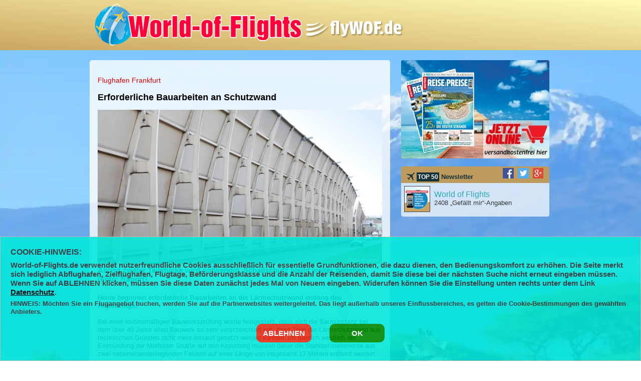

--- FILE ---
content_type: text/html; charset=UTF-8
request_url: https://www.world-of-flights.de/meldungen/flughafen-frankfurt-erforderliche-bauarbeiten-an-schutzwand.html
body_size: 4931
content:
<!DOCTYPE html>
<html lang="de">
<head>

    <meta charset="utf-8">
    <meta content=
    "width=device-width, initial-scale = 1.0, maximum-scale=1.0, user-scalable=no"
    name="viewport">
    <meta content="IE=10" http-equiv="X-UA-Compatible">
    <title>Flughafen Frankfurt: Erforderliche Bauarbeiten an Schutzwand</title>
    <link href="/" rel="canonical">
    <link href="/css/new.css" rel="stylesheet" type="text/css">
    <meta content=
    "Heute beginnen erforderliche Bauarbeiten an der Lärmschutzwand entlang des Airportrings."
    name="description">
    <meta content=
    "Flughafen Frankfurt, fraport"
    name="keywords">
    <meta content="World of Flights" name="og:title">
    <meta content=
    "Vergleichen Sie unz�hlige Fl�ge, sowie Mietwagen und Hotels auf der ganzen Welt - kostenlos!"
    name="og:description">



<script language="JavaScript" type="text/javascript">
    function isDvBG(){

      
      var bodyObj = document.getElementsByTagName("body")[0];

      var bodBI = bodyObj.style.backgroundImage.replace(/url\((['"])?(.*?)\1\)/gi, '$2').split(',')[0];

          var image = new Image();
          image.src = bodBI;

          var width = image.width,
              height = image.height;

      if (width == 0)
         {
         bodyObj.style.backgroundImage = 'url(\'/images/hi/hi4.jpg\')';
         }
    }
</script>




</head>

<body class="lang-de page-home action-index" id="category-flights" onload="isDvBG();" style="min-height:1000px;background:url('/images/hi/hi4.webp') no-repeat; background-size:1920px;background-position: 0 -43px;background-attachment:fixed;padding-bottom:100px;">


<!--  Phone_check:   //-->


    <noscript>&lt;div class="no-js-msg"&gt; &lt;p&gt;World-of-Flights
    ben&amp;#246;tigt JavaScript. Es sieht so aus, als ob Ihr Browser
    JavaScript nicht unterst&amp;#252;tzt oder JavaScript ausgeschaltet ist.
    Bitte schalten Sie es ein und versuchen Sie es erneut.&lt;/p&gt;
    &lt;/div&gt;</noscript>

    <div class="clearfix" id="pagewrap">
        
          <header id="header" style="background-image: linear-gradient(to bottom left, #fffbb5, #cba660); height:100px;position:relative;">
	<div style="width:100%;max-width:922px; margin:0 auto; display:table;">
		<a href="/" class="hpca"><img style="margin-top:5px;" class="wk" src="/images/wk.png"></a>
	</div>
</header>
        <div class="trip-planning hidden" id=
        "container-trip-planning-refactor"></div>

        <div class="wrap clearfix" id="content-wrap">
            <div class="wrap clearfix" id="home-content-container">
                <div id="home-content">
                    <section style="padding:16px;border-radius: 5px;background:rgba(255,255,255,.8);min-width:304px;color:black;box-sizing:border-box;">
                        <!-- START HAUPTINHALT //-->
                          
                          <div class="redaktionsmeldungen"><br><h2>Flughafen Frankfurt</h2></div><div class="redaktionsmeldungen"><h1>Erforderliche Bauarbeiten an Schutzwand</h1>
<img src="/meldungen/fotos/flughafen-frankfurt-schutzwand.jpg" width="600" height="324" border=0 alt=""><h3>
Abriss zweier Teilstücke wird notwendig, Schallschutz bleibt weiter gegeben (Foto: fraport)</h3></br>
<strong>Heute beginnen erforderliche Bauarbeiten an der Lärmschutzwand entlang des Airportrings.</strong></div><br>Bei einer routinemäßigen Bauwerksprüfung wurde festgestellt, dass sich die Bausubstanz bei dem über 40 Jahre alten Bauwerk so sehr verschlechtert hat, dass Teile der Lärmschutzwand aus technischen Gründen nicht mehr instand gesetzt werden können. Im Bereich westlich der Einmündung der Mörfelder Straße auf den Airportring müssen daher die Stahlbetonelemente aus zwei nebeneinanderliegenden Feldern auf einer Länge von insgesamt 17 Metern entfernt werden.</br></br>

Der Verkehr auf dem Airportring wird während der Bauzeit in östlicher Fahrtrichtung zu den Terminals einspurig um die Baustelle herum geführt. Aus Sicherheitsgründen kann es phasenweise zu kompletten Sperrungen dieser Fahrtrichtung kommen. Verkehrsteilnehmer werden rechtzeitig über die Sperrungen informiert.</br></br>

Zusätzlich ist in den nächsten Jahren der Abriss des gesamten Bauwerks mit anschließendem Bau einer neuen Lärmschutzwand an gleicher Stellegeplant. Zum Konzept für den Neubau der Lärmschutzwand findet eine enge Abstimmung mit der Stadt Kelsterbach statt. Abriss und Neubau sollen nachderzeitigem Planungsstand abschnittsweise ab Anfang 2019 durchgeführt werden.</br></br>

Aufgrund des abzusehenden Neubaus werden die beiden derzeit entnommenen Plattenfelder bis zum Neubau nicht ersetzt. An der Abschirmwirkung wird sich nach vorliegenden Berechnungen nichts ändern, da die heute bestehende Bebauung auf dem Flughafengelände diese Funktion übernommen hat.</br></br>

Die 15 Meter hohe Wand im Nordwesten des Frankfurter Flughafens hat eine Länge von rund 2.650 Metern. Sie war Anfang der 1970er-Jahre aufgrund des mit der Stadt Kelsterbach geschlossenen Nachbarschaftsvertrags errichtet worden.

 </br></br>
(14.08.2017)
</br></br>
<script type="text/javascript"> function fbshare(){ var sharer = "https://www.facebook.com/sharer/sharer.php?u="; window.open(sharer + location.href,'sharer', 'width=626,height=436'); } </script>
<a href="" onclick="fbshare();"><img src="diesen-beitrag-teilen.png" width="130" height="20" border=0 alt="Diesen Beitrag teilen"></a>                          
                        <!-- ENDE HAUPTINHALT //-->
                    </section>
                </div>

                <aside id="sidebar">
                    <div class="mpu-ren ren-hide gnub">	
                      <!-- START SIDEBAR-INHALTE //-->
                      
                                                  
                                                  
                         <div style="cursor:pointer;">
                         
<style>
.gnub > div {
  border:none !important;
  width:auto;
}

.fb_reset {display:none;}

</style>




<style>

#grrt {
    background: white none repeat scroll 0 0;
    border: 1px solid rgb(10, 40, 48);
    box-sizing: border-box;
    color: white;
    margin-bottom: 11px !important;
    padding: 13px 13px 10px;
    width: 297px;
}

.grrt1 span {
    display: inline-block;
}

.grrt1 {
    color: black;
    font-size: 24px;
    font-weight: bold;
    padding-top: 4px;
}

.grrt2 {
    background: #e73c42 none repeat scroll 0 0;
    font-size: 14px;
    font-weight: bold;
    letter-spacing: 0.3px;
    line-height: 23px;
    margin-bottom: 12px;
    padding-left: 5px;
}

.grrt3 {
    color: black;
    font-size: 13px;
    margin-bottom: 2px;
    margin-left: 15px;
    position: relative;
    width: 236px;
}

#grrarr {
	display: none;
}

.grouts {
    left: -17px;
    position: absolute;
}

</style>


<!-- <svg id="grrarr" height="146" width="500" style="left: -328px; position: absolute; z-index: 0; top: 147px;">
  <polygon points="0,140 450,0 404,61" style="fill: rgb(231, 60, 66); stroke-width: 1px; stroke: rgb(10, 40, 48);"/>
</svg>  //-->



<div style="display:inline-block;float:left;margin-bottom:16px;border-radius:4px;overflow:hidden;"><a href="https://service.reise-preise.de/flexabo?utm_source=wof" target="_blank" style="display:inline-block;float:left;"><img src="/rp.jpg" style="float:left;" border=0 alt="REISE&PREISE abbonieren" title="REISE&PREISE abbonieren"></a></div>

<!--  //-->


<style>
/*
.hideTop option:first-child{
display:none;}
*/

.hideTop {
border: none !important;
position:relative;
}

.hideTop option {
    border: medium none;
    margin-left: 5px;
}

.sm {
    bottom: 0;
    display: inline-block;
    height: 23px;
    position: absolute;
    right: 0;
}

.sm a, .sm img {
    display: inline;
    float: left;
    margin-right: 4px;
}

.t50n {
    display: inline-block;
    left: 0;
    position: absolute;
    top: 55px;
    width: 260px;
}

.nl {
    font-weight: bold;
}

.t50n a {
    text-decoration: none;
    color:black;
}

.bw {
    background: none repeat scroll 0 0 #16333b;
    color: white;
    font-size: 12px;
    margin-left: 3px;
    padding: 2px;
}

.nor {
    color: #16333b;
    font-size: 13px;
}

#newSletter {
    background: rgba(0, 0, 0, 0) url("/images/nlnl.png") no-repeat scroll 0 -10px;
    border: medium none;
    display: none;
    height: 211px;
    left: -148px;
    position: absolute;
    top: 185px;
    width: 453px;
	z-index: 101;
}

.nLsct {
    height: 24px;
    left: 244px;
    top: 105px;
    width: 45px;
    padding-left:0;
}

</style>



<script>

function Data(Name,Uri){

var D = document.createElement('script');

D.id = Name; 
D.src = Uri; 

document.body.appendChild(D);

if (document.getElementById(Name))
   {return true}
    else
   {return false}
}



function newsletter() {

    var Name = "newL";
    var memail = document.getElementById('pinputNl').value;
    var plz = document.getElementById('pinputNlp').value;
    var atsearch = memail.lastIndexOf("@");
    var dotsearch = memail.lastIndexOf(".");

    if (memail.length > 5 && atsearch != -1 && dotsearch != -1 && dotsearch < memail.length - 2) {
        if (plz == "") {
            alert('Bitte geben Sie die Postleitzahl an, um die Abflughäfen optimieren zu können ');
            return;
        }
        if (plz.length != 5 && document.getElementById("nLand").value == "D") {
            alert('Bitte geben Sie eine gültige Postleitzahl an');
            return;
        }
        if (plz.length != 4 && document.getElementById("nLand").value != "D") {
            alert('Bitte geben Sie eine gültige Postleitzahl an');
            return;
        }

        var testNum = document.getElementById("pinputNlp").value.split("");

        for (itN = 0; itN < testNum.length; itN++) {

            if (isNaN(parseInt(testNum[itN]))) {
                alert('Dies ist keine gültige Postleitzahl');
                return;
            }
        }

        Data(Name, "newsletter/newsletter.php?q=&mail=" + document.getElementById("pinputNl").value + "&land=" + document.getElementById("nLand").value + "&plz=" + document.getElementById("pinputNlp").value);
        document.getElementById('newSletter').style.display = 'none';
    } else {
        alert('Bitte geben Sie eine gültige Email-Adresse an.');
    }
    }
</script>



<div id="nlw" style="width:297px;height:39px;background:#bd9b5e;position:relative;border:none;">
	<div class="t50n" style="left:10px;top:12px;width:148px;">
    	<span onclick="document.getElementById('newSletter').style.display='block';" style="cursor:pointer;" title="Per Mail einmal wöchentlich die aktuellen Sonderangebote"><img border="0" style="vertical-align:bottom;" src="/images/flieger45.jpg"><span class="nl bw">TOP 50</span> <span class="nl nor">Newsletter</span></span>
  	</div>

	<div class="sm" style="bottom:7px;right:4px;">
     	<a target="_blank" href="https://www.facebook.com/worldofflights"><img border="0" alt="facebook" title="facebook" src="/images/hp/fb.gif"></a>
     	<a target="_blank" href="https://twitter.com/WorldOfFlights"><img border="0" alt="Twitter" title="Twitter" src="/images/hp/tw.gif"></a>
     	<a target="_blank" href="https://plus.google.com/112334760077163050023"><img border="0" alt="Google Plus" title="Google Plus" src="/images/hp/gp.gif"></a>
	</div>

</div>

  <div id="newSletter">
    <div onclick="document.getElementById('newSletter').style.display = 'none';" style="position:absolute;top:0;right:0;height:30px;width:30px;cursor:pointer;" id="pcloseNl">&nbsp;</div>
    <input type="text" class="pinputNl" id="pinputNl" style="top:105px;width:186px;"> <select class="nLsct" name="nLand" id="nLand"><option>D</option><option>A</option><option>CH</option></select> <input type="text" class="pinputNl" id="pinputNlp" style="left: 297px; top: 105px; width: 109px;"> 

    <input type="button" value="ABSCHICKEN" onclick="newsletter();" style="top:148px;" id="pbuttonNl">

    <a href="https://www.world-of-flights.de/newsletter/vfyNewsletter.php?vfymail=on" style="color:#333;font-size: 13px; position: absolute; right: 38px; text-decoration: underline; top: 183px;">Newsleter abbestellen</a>
  
  </div>











<!-- Startseite //-->

<script>
function setif(){
        dgE("iff").innerHTML = '<iframe width="299px" height="230px" frameborder="0" name="iffr" scrolling="no" title="wof Facebook Social Plugin" style="width: 299px; height: 230px;" src="https://www.world-of-flights.de/fwin.html" class=""></iframe>';
}
</script>

<!-- <div>
<a href="http://www.reise-preise.de/newsletter-reisen/news/gewinnspiel-reise-nach-mauritius-gewinnen.html" target="_blank"><img src="http://www.reise-preise.de/banner/traumreise-nach-mauritius-gewinnen.jpg" width="296"  border=0 alt="zum Gewinnspiel"></a>
</div> -->


<div style="display: inline-block;width: 296px;min-height: 66px;position: relative;background:rgba(255,255,255, .7);" id="iff">
  <div style="position: absolute; width: 280px; height: 70px;cursor:pointer;background:url('/leer.gif');" onclick="setif();"></div>


  <div style="padding: 6px 6px 1px;display:inline-block;">


    <a style="float: left;" target="_blank" href="https://www.facebook.com/worldofflights" class=""><img width="50" height="50" style="border: 1px solid rgb(68, 68, 68);width:50px;height:50px;" alt="" src="/images/fbava.jpg" class="_1drn _-s img"></a><div style="float: left; font-size: 13px; margin-top: 7px; margin-left: 8px;" class="lfloat"><div><a target="_blank" href="https://www.facebook.com/worldofflights" title="World of Flights" style="max-width: 199px; font-size: 16px;" class="_1drp _5lv6">World of Flights</a></div><div style="max-width: 219px;" class="_1drq">2408 „Gefällt mir“-Angaben</div></div>
  </div>
</div>


















<!-- <a href="http://www.flysata.de" target="_blank" ><img border="0" src="/banner/sata_web.jpg" style="vertical-align:bottom;border:2px solid #e7e8e8;" /></a> -->
                         </div>
                                                  
                      <!-- ENDE SIDEBAR-INHALTE //-->
                    </div>
                </aside>
            </div>
        </div>
    </div>
    <!-- footerinhalte //-->
<script type="text/javascript" src="/js/wof_cook.js?v=1"></script>


<div class="dsi">
		<a href="/" class="hhide" style="float: left !important;font-weight: normal;text-decoration:none;cursor:default;display:none;">&copy; 2020 world-of-flghts.de</a>  <a href="/datenschutz.php" style="float:right;">Datenschutz</a> <span style="float:right;">&nbsp;|&nbsp;</span> <a href="/impressum.php" style="float:right;">Impressum</a> 
</div>


</body>
</html>



--- FILE ---
content_type: text/css
request_url: https://www.world-of-flights.de/css/new.css
body_size: 8490
content:
/*! CSS Used from: https://new.world-of-flights.de/css/core_56102.css */
div{margin:0;padding:0;}
a{text-decoration:none;}
a:hover{text-decoration:underline;}
a{color:#29A8BB;}
a:visited{color:#606;}
/*! CSS Used from: https://new.world-of-flights.de/css/home_56102.css */
.asc a{text-decoration:none;}
.asc{width:100%;}
#as1{z-index:101;}
.asc{left:-1px;top:50px;background:#FFF;border:1px solid #000;display:none;max-height:446px;overflow:hidden;position:absolute;}
.smaller{color:#505050;font-size:12px;}
.asc a{color:#000;font-size:14px;}
.asc div{padding-bottom:5px;padding-left:3%;padding-top:5px;}
.asc div:hover{background:#acf!important;}
/*! CSS Used from: https://new.world-of-flights.de/css/new.css */
.sfld *{position:relative;float:left;}
.sfmip span{position:absolute;display:inline;left:16px;top:3px;font-size:11px;font-family:arial, helvetica;color:#555;}
.asc{left:-1px;top:50px;background:#FFF;border:1px solid      #000;display:none;max-height:446px;overflow:hidden;position:absolute;}
.asc *{float:none;display:block;}
.asc > div{width:100%;}
.asc span{position:relative;left:auto;top:auto;}


/*! CSS Used from: https://new.world-of-flights.de/css/new.css */
.sfld *{position:relative;float:left;}
#sfreisende::before{content:" ";position:absolute;top:-8px;left:20px;width:1px;height:1px;border-right:17px solid transparent;border-left:13px solid transparent;border-bottom:14px solid white;display:block;}
#sfreisende{padding-top: 16px !important; position:absolute;width:166px;height:auto;background:white;right:0;top:51px;border-radius:4px;box-sizing:border-box;padding:4px;}
#sfreisende *{float:none;}
#sfreisende div{width:68%;padding:4px;padding-right:30%;font-size:12px;margin-bottom:5px;}
#sfreisende span{width:47px;position:absolute;box-sizing:border-box;text-align:center;right:0;bottom:18%;line-height:20px;height:20px;}
#sfreisende img{position:absolute;width:13px;cursor:pointer;padding:3px;}
#sfreisende span img:first-child{left:0;}
#sfreisende span img:last-child{right:0;}
.sfrcls{position:relative;right:-1px;float:left!important;font-size:15px!important;line-height:12px;bottom:-4px;font-weight:normal;color:blue;cursor:pointer;margin:5px 0px 6px -3px;}


/*! CSS Used from: https://new.world-of-flights.de/css/new.css */
.sfld *{position:relative;float:left;}
#sfaoz::before{content:" ";position:absolute;top:-8px;left:83px;width:1px;height:1px;border-right:17px solid transparent;border-left:13px solid transparent;border-bottom:14px solid white;display:block;}
#sfaoz{position:absolute;width:166px;height:auto;background:white;right:0;top:51px;border-radius:4px;box-sizing:border-box;padding:4px;}

#sfaoz {
    width: auto;
    right: auto;
    left: 2px;
    top: 21px;
    min-height: 53px;
    padding: 14px 15px 10px 14px;
    font-size: 13px;
    z-index: 1;
}

#sfaoz .aozcls, #sfreisende .aozcls {position:absolute;right:2px;top:0;border-radius:8px;padding:4px;margin:0;font-size:16px!important;line-height:15px;text-align:center;width:9px;font-weight:bold;color:black;font-family:arial;opacity:.4;transform:scale(1, .7);-webkit-transform:scale(1, .7);-moz-transform:scale(1, .7);-ms-transform:scale(1, .7);-o-transform:scale(1, .7);}
#sfaoz .aozcls:hover{opacity:1;}
.sfrcls,#sfaoz .sfrcls{position:relative;right:-1px;float:left!important;font-size:14px!important;line-height:12px;bottom:-4px;font-weight:normal;color:blue;cursor:pointer;margin:5px 0px 6px -3px;}
.aozMenu{color:#333;padding-left:22px;background-repeat:no-repeat;background-size:13px;background-position:0 1px;margin-top:3px;width:100%;}
#sfaoz b{font-weight:bold;color:black;margin-bottom:3px;}
/*! CSS Used from: Embedded */
#FE2{background-position:0px -25px;}

/*! CSS Used from: https://new.world-of-flights.de/css/core_56102.css */
li,p{padding:0;}
h1,table{width:100%;}
ul{list-style:none;}
table{border-collapse:collapse;border-spacing:0;}
html{background:#FFF;color:#373737;}
body{font:13px/1.231 arial,helvetica,clean,sans-serif;overflow-x:hidden;position: relative;}

section > div {border-radius: 4px;}

body,div,form,h1,h2,h3,input,li,p,td,ul{margin:0;padding:0;}
img{border:0;}
strong{font-style:normal;font-weight:400;}
h1{text-align:center;}
h1,h2,h3{font-size:100%;font-weight:400;}
input,select{font-family:inherit;font-size:inherit;font-weight:inherit;}
button,input{font:99% arial,helvetica,clean,sans-serif;}
h2,h3,label,strong{font-weight:700;}
table{font-size:inherit;margin:8px 0;}
aside,header,section{display:block;}
h2,h3{margin:0 0 .3em;}
h1{bottom:26px;display:block;position:absolute;}
h2{font-size:1.3em;}
h3{font-size:1.15em;}
ul{margin:0 0 22px 12px;}
li{line-height:1.4em;margin:0 0 .1em;}
ul li{list-style-type:disc;margin-left:24px;}
tr{background-color:#FFF;}
td{border:1px solid #4D5059;padding:4px;}
a{text-decoration:none;}
a:hover{text-decoration:underline;}
p{margin:0 0 .5em;}
label{display:block;margin-bottom:4px;}
input::-ms-clear{display:none;}
.large-button{display:block;height:42px;margin:0;}
input,select{border:1px solid silver;min-height:18px;padding:5px;}
button::-moz-focus-inner{border:0;padding:0;}
.button{font-weight:700;}
.large-button{background:url(https://www.world-of-flights.de/suche.jpg) 0 8px no-repeat rgba(0,0,0,0);border:0;color:#34363D;cursor:pointer;float:right;font-size:1.8em;min-width:150px;padding:0 20px 0 0;position:relative;}
.button{background:url(https://www.world-of-flights.de/suche.jpg) no-repeat;color:#34363D;height:30px;margin:0;display:block;}
.button{border:0;cursor:pointer;float:right;padding:0 13px 0 0;}
.button:hover{background-position:100% -840px;text-decoration:none;}
.lightbox{margin:0;padding:0;}
h1,h2,h3,p,ul{color:#000;}
a{color:#29A8BB;}
a:visited{color:#606;}
.darkbg{background-color:#34363D;}
.lightbox{height:100%;left:0;opacity:.8;position:fixed;top:0;width:100%;z-index:100;}
.hidden,.hide{overflow:hidden;position:absolute;}
.asian-lang-font-reset{font-family:Arial,Helvetica,sans-serif;}
.clearfix:after{clear:both;content:" ";display:block;font-size:0;height:0;visibility:hidden;}
.clearfix{display:block;}
img{height:auto;max-width:100%;}
.theme-dark,.theme-dark p{background-color:#4D5059;color:#FFF;}
.hidden,.hide{clip:rect(1px,1px,1px,1px);display:none!important;height:1px;visibility:hidden;width:1px;}
#culture-selector,#culture-selector-panel-popup,#pagewrap,.mpu-ren,.wrap{position:relative;}
.wrap{margin:0 auto;width:922px;}
.mpu-ren{z-index:100;}
#header{background:url([data-uri]) 0 100% repeat-x #34363D;}
#culture-selector{background-color:#DDD;border:4px solid #FFF;border-radius:5px;padding:12px;width:500px;z-index:120;}
#culture-selector #country-panel h3,#culture-selector #currency-panel h3,#culture-selector #language-panel h3{background:rgba(0,0,0,0);margin-bottom:8px;max-width:280px;padding:3px 0 3px 33px;}
#culture-selector #currency-panel h3{background-position:0 -27px;}
#culture-selector #country-panel h3{background-position:0 -54px;}
#culture-selector .language-currency-container{border-right:1px solid #A8A8A8;display:block;float:left;min-height:250px;padding-right:12px;width:46.7%;}
#culture-selector #country-panel{border-left:1px solid #FFF;display:block;float:right;min-height:285px;padding-left:12px;width:48.1%;}
#culture-selector #country-panel select,#culture-selector #currency-panel select,#culture-selector #language-panel select{width:100%;}
#culture-selector #language-panel,#culture-selector .culture-selector-panel{border-bottom:1px solid #A8A8A8;padding-bottom:12px;}
#culture-selector #currency-panel,#culture-selector .button-container{border-top:1px solid #FFF;padding-top:12px;}
#culture-selector #country-panel-links-list{margin:12px 0 0;}
#culture-selector #country-panel-links-list li{list-style-type:none;}
#culture-selector #country-panel-links-list input{border:0;display:block;float:left;margin-right:8px;padding:0;}
#culture-selector .button-container input{background-color:#A8A8A8;border:0;border-radius:3px;color:#34363E;cursor:pointer;display:block;float:right;font-weight:700;min-width:100px;padding:3px 0;text-align:center;}
#culture-selector .button-container #cs-button-apply{background-color:#34363E;color:#FFF;margin-left:8px;}
#culture-selector .button-container #cs-button-apply:hover,#culture-selector .button-container #cs-button-cancel:hover{background-color:#5BE2ED;color:#FFF;}
#culture-selector-panel-popup #cs-button-close{background:rgba(0,0,0,0);cursor:pointer;display:block;height:30px;position:absolute;right:-26px;top:-26px;width:30px;}
#culture-selector-panel-popup #cs-button-close:hover{background-position:-30px -80px;}
#culture-selector .current-user-info{font-size:1.4em;font-weight:700;margin:8px 0 14px;}
#culture-selector .current-user-info #user-language-code{font-size:1.9em;padding-right:12px;}
#culture-selector .current-user-info #user-currency-symbol{font-size:1.9em;padding-right:22px;}
#search-controls-form{position:relative;padding:1% 1.5%;}
#notifications{cursor:pointer;}
#notifications .cabin-class-tooltip,.prices-found-tooltip{background:#4D5059;border:2px solid #FFF;border-radius:5px;padding:5px;position:absolute;width:200px;z-index:9999;}
#notifications .cabin-class-tooltip p,.prices-found-tooltip{background:#4D5059;color:#FFF;}
.prices-found-tooltip{color:#FFF;width:310px;}
.prices-found-tooltip p{color:#FFF;}
#social-buttons{position:relative;right:0;top:-26px;z-index:50;}
#share-buttons{display:block;float:right;margin-right:0;}
#like-buttons{position:absolute;right:320px;}
#sidebar{float:right;margin:32px 0 0;width:300px;}
#container-trip-planning-refactor{background:#434345;border-top:2px solid #4E4D5B;color:#FFF;overflow:hidden;padding-bottom:12px;}
#confirmation-dialog{background-color:rgba(52,54,61,.7);height:100%;left:0;position:fixed;top:0;width:100%;z-index:100;}
.datepicker{background-color:#FFF;border:1px solid #D6D6D6;border-radius:5px;box-shadow:0 0 20px #34363E;left:0;padding:5px;position:absolute;top:0;width:266px;z-index:150;}
.account-settings-widget,.account-widget{background-color:#DDD;padding:12px;z-index:120;position:absolute;}
.account-widget{border:4px solid #FFF;border-radius:5px;left:32%;top:20%;width:600px;}
.account-settings-widget{border:4px solid #FFF;border-radius:5px;height:130px;right:50px;top:56px;width:300px;}
.account-widget-button-close{cursor:pointer;display:block;height:30px;position:absolute;right:-16px;top:-16px;width:30px;}
.account-widget-button-close:hover{background-position:-30px -80px;}
#account-settings-widget .button{background:#35353F;border:none;border-radius:4px;color:#F8F8F8;cursor:pointer;display:block;font-weight:700;height:30px;line-height:30px;margin-bottom:10px;margin-left:10px;margin-right:10px;padding:0;text-align:center;width:90%;}
#account-settings-widget .button:hover{background:#5BE2ED;text-decoration:none;}
.geo-prompt.popup{background-color:#DDD;border:4px solid #FFF;border-radius:5px;color:#34363D;margin:0 auto;max-width:436px;min-width:310px;position:relative;z-index:999;}
.geo-prompt-popup-container{display:block;position:absolute;top:120px;width:100%;}
/*! CSS Used from: https://new.world-of-flights.de/css/home_56102.css */
.ft{white-space:nowrap;}
body.page-home #content-wrap{width:100%;}
body.page-home #content-wrap #sidebar{margin-top:11px;}
body.page-home #social-buttons{height:1px;margin:0 auto;position:relative;width:922px;}
body.page-home #home-content-container{padding-top:9px;position:relative;}
body.page-home #second-tier-content-container{padding:0;position:relative;z-index:100;}
#home-content{float:left;margin:11px 22px 20px 0;min-height:161px;width:600px;}
body.page-home #sidebar{min-height:270px;}
@media screen and (max-width:922px){
body.page-home #content-wrap{max-width:800px;width:95%;}
body.page-home #second-tier-content-container{margin:20px 0 0;}
#home-content-container #home-content{float:none;padding:0;width:100%;}
#home-content-container #sidebar{overflow:hidden;}
}
@media screen and (max-width:820px){
#second-tier-content .wrap{padding-left:0;}
}
@media screen and (max-width:650px){
#formfooterbuttons div{display:block!important;margin-top:5px!important;float:none;}

.sfrcls {
	margin-top:0 !important;
}


#DS3{display:none!important;}
#sidebar{display:none;}
body.page-home #home-content-container{padding-top:0;}
}
@media screen and (max-width:390px){
#home-content,#sidebar{border-radius:20px;}
#sidebar{background:#16333B!important;float:none;margin-top:0;width:100%;}
body.page-home #home-content-container{padding-top:0;}
}
#formfooterbuttons{float:left;width:70%;}
.asc{width:100%;}
#formfooterbuttons *{float:left;}
#formfooterbuttons label{cursor:pointer;display:block;float:left;font-size:14px!important;font-weight:400;line-height:1.1em;margin:0 0 0 2px;padding-left:4px;text-align:left;}
.ft,.jt{background:url(https://www.world-of-flights.de/gwg.gif) no-repeat rgba(0,0,0,0);display:inline-block;font-size:14px;height:16px;padding:0 0 0 12px;cursor:pointer;}
#formfooterbuttons div{margin-right:22px;margin-top:5px!important;}
.jt{color:#FFF;margin-top:5px;}
.ft{color:#fff;margin-top:6px!important;}
#as1{z-index:101;}
#as2{z-index:102;}
.asc{left:-1px;top:50px;background:#FFF;border:1px solid #000;display:none;max-height:446px;overflow:hidden;position:absolute;}
@media screen and (max-width:540px){
#home-content{min-height:215px;}
}
/*! CSS Used from: https://new.world-of-flights.de/css/media_56102.css */
@media screen and (max-width:922px){
#sidebar{display:none;}
#sidebar{float:none;margin-top:0;width:100%;}
#social-buttons,.wrap{width:95%;max-width:600px;}
body.page-home #social-buttons{margin:0 2.5%;position:absolute;width:95%;}
body.page-home #content-wrap{width:100%;}
#second-tier-content-container{margin-bottom:0;padding:0;}
#second-tier-content-container{background-image:none;margin-top:0;}
#like-buttons{float:right;position:relative;right:0;}
.account-widget{left:50%;margin-left:-316px;}
.ren-hide{display:none;}
#notifications .cabin-class-tooltip{visibility:hidden;}
}
@media screen and (max-width:650px){
body.page-home #social-buttons{display:none;}
body,body#category-flights{background-image:none;}
.account-widget{margin-left:-236px;top:12px;width:440px;}
}
@media screen and (max-width:480px){
.large-button{margin-top:4px;}
#culture-selector{width:85%;}
.account-widget{margin-left:-156px;top:12px;width:280px;}
}
@media screen and (max-width:390px){
#culture-selector{width:300px;}
#share-buttons,#social-buttons{display:none;}
.account-settings-widget{right:2px;width:96%;}
}
@media screen and (max-width:922px){
#home-content-container #sidebar{border:none;padding:0;}
}
@media screen and (max-width:650px){
#culture-selector{width:90%;}
#culture-selector .button-container input{font-size:1.1em;padding:8px;}
#culture-selector #country-panel,#culture-selector .language-currency-container{border-left:0 none;border-right:0 none;min-height:100px;width:100%;}
#culture-selector #currency-panel{border-bottom:1px solid #A8A8A8;padding-bottom:12px;}
#culture-selector #country-panel{border-top:1px solid #FFF;padding:12px 0 0;}
}
@media screen and (max-width:650px){
.popup{width:90%;}
#home-content{float:none;}
}
/*! CSS Used from: https://new.world-of-flights.de/css/new.css */
body{box-sizing:border-box;}
.sfld {
    width: 600px;
    height: 198px;
    position: relative;
    padding: 0;
    margin-bottom: 14px;
    display: block;
}

#sfall {
    margin-bottom: 14px;
    z-index: 2;
}

.sfrow{width:100%;padding:6px 12px;box-sizing:border-box;}
.spacer{margin-bottom:0px;}
.sfld *{position:relative;float:left;}
.sfback{width:100%;height:100%;background:black;position:absolute;opacity:0.7;z-index:0;border-radius:4px;}

button, input, #sfall select {
    padding: 17px 5px 2px 5px !important;
    border-radius: 4px;
    box-sizing: border-box;
    height: 37px;
    min-height: 37px;
    -webkit-appearance: none;
}

select::-ms-expand{display:none;}
.col #cabin-class{width:37%;}
#sfrsnd_div{float:right;width:59%;position:relative;background:#efefef;border-radius:4px;background:url('https://www.world-of-flights.de/images/persons.png') no-repeat #fefefe;background-size:17px;background-position:5px 19px;}

.bclass {border-radius: 4px;}

#sfrsnd_div span, .bclass span {position:absolute;display:inline;font-size:11px;font-family:arial, helvetica;color:#555;left:16px;}
#sfrsnd_div span:first-child{top:3px;}
#sfrsnd_div span#sfeki{top:21px;color:black!important;left:28px;}
.sfrsnd{width:100%;height:100%;position:relative;left:0;top:0;background:white;opacity:0.0001;}
input{background:white;width:100%;}
.sflns{background:#aaa;color:white;padding:4px 12px;cursor:pointer;border-radius:3px;margin-right:5px;cursor:pointer;user-select:none;-moz-user-select:none;}
.hiuz{color:white!important;}
.sfrow.starter{margin-top:6px;}
.col{padding:0;box-sizing:border-box;width:49%;position:relative;}
.col.right{float:right;}
.sfrow.date input {
    display: inline-block;
    width: 100%;
    background: none;
    height: 37px;
}
#sfall .sfmip input{background:none;padding-left:32px!important;}
.sfmip{background:white;position:relative;width:49%;border-radius:5px;}
.sfmip span,.sfdate span{position:absolute;display:inline;left:16px;top:3px;font-size:11px;font-family:arial, helvetica;color:#555;}
.sfmip.h{background:url('https://www.world-of-flights.de/images/hfl.gif') no-repeat white;background-position:3px 12px;}
.sfmip.z{background:url('https://www.world-of-flights.de/images/rfl.gif') no-repeat white;background-position:3px 15px;float:right;}
.sfmip{background:white;position:relative;width:49%;border-radius:5px;}
.sfdate{background:white;position:relative;width:48%;border-radius:5px;}
.sfdate.z{float:right;}
#sfbutton{color:white;font-family:arial, helvetica;height:30px;padding:6px 0!important;font-size:20px;line-height:20px;min-height:20px;width:104px;min-width:20px;box-sizing:border-box;float:right;position:absolute;right:13px;bottom:11px;opacity:0.8;cursor:pointer;}
#sfbutton:hover{opacity:1;}
.asc{left:-1px;top:40px;background:#FFF;border:1px solid      #000;display:none;max-height:446px;overflow:hidden;position:absolute;}
/*! CSS Used from: Embedded */
#DS1{color:#CBA660;}
#DS2{background-position:0px -25px;}
#DS3{background-position:0px -25px;}
#FE2{background-position:0px -25px;}
#FE3{background-position:0px -25px;}
#FE4{background-position:0px -25px;}
.dontmark{-moz-user-select:none;-webkit-user-select:none;-ms-user-select:none;}
/*! CSS Used from: Embedded */
#DS3{display:none;}
/*! CSS Used from: https://new.world-of-flights.de/dCal/dcal.css */
#dKal{background:none repeat scroll 0 0 white;border:1px solid #000000;box-shadow:10px 10px 28px #222;display:none;height:204px;left:13px;padding:9px;position:absolute;top:53px;width:456px;z-index:101;}
@media screen and (max-width: 550px){
#inpCov{width:200%;}
#dKal{width:220px;height:426px;}
.tbkal1{position:absolute;top:6px;}
#kline{display:none;}
}
#dKal table{border-collapse:collapse;color:#222222;display:inline-block;font-family:arial;font-size:13px;margin-bottom:0;margin-top:0;width:220px;}
#dKal td{border:1px solid #bcbcbc;border-collapse:collapse;height:22px;max-height:22px;max-width:30px;min-width:30px;padding:0!important;text-align:center;vertical-align:middle;}
#kline{border-right:2px solid #ccc;height:272px;left:236px;position:absolute;top:0;width:1px;}
.actual{background:none repeat scroll 0 0 #f7f7f7;color:#6a6a6a;cursor:pointer;}
.actual.md{box-shadow:2px 2px 3px #fff!important;}
#dKal select{cursor:pointer;min-height:10px;min-width:172px;opacity:0;padding:0;z-index:102;}
.we{background:none repeat scroll 0 0 #ddd!important;}
.actual:hover{background:none repeat scroll 0 0 #3695ff!important;color:white;font-weight:bold;}
.actual:active{background:none repeat scroll 0 0 #3366ff!important;}
.tdiv{display:inline-block;width:217px;}
.tdiv > label{color:black;font-size:13px!important;}
.tbkal1{bottom:6px;left:11px;position:absolute;}
.tbkal2{bottom:6px;position:absolute;right:10px;}
.slab{background:none repeat scroll 0 0 white;border:1px solid black;cursor:pointer!important;height:18px!important;position:absolute!important;top:0;width:100%;z-index:6;}
.mix{height:20px;margin:0 6px;width:174px;}
.tk{background:none repeat scroll 0 0 #bcbcbc;}
.tk > font{display:inline-block;}
.tk > img{cursor:pointer;margin-bottom:2px;margin-top:5px;}
.fb{cursor:pointer;display:none;float:right;font-size:10px;height:10px;margin:0;padding:0!important;}
.fb:hover{box-shadow:2px 2px 1px #666;}
.fb:active{box-shadow:none;}
#Covkal1{display:none;}
#Covkal2{display:block;}
.blink{animation:blink 1s steps(5, start) 2;-webkit-animation:blink 1s steps(5, start) 2;}
#dKal{height:254px;}
@media screen and (max-width: 550px){
#dKal{width:220px;height:512px;}
}
.gMo{background:#eee none repeat scroll 0 0;border:1px solid #aaa;box-sizing:border-box;height:42px;opacity:0.85;width:100%;}
.kabu{background:#cbcbcb none repeat scroll 0 0;border:1px solid #555;border-radius:5px;box-shadow:3px 2px 6px #777;color:#444;cursor:pointer;display:inline-block;font-size:12px;height:26px;line-height:26px;margin-top:7px;text-align:center;width:46%;}
.kbl{float:left;margin-left:2px;}
.kbr{background:#bebebe none repeat scroll 0 0;color:#222;float:right;margin-right:2px;}
.kabu:active{box-shadow:1px 2px 2px #777;}
/*! CSS Used from: Embedded */
#vT{border:medium none;display:inline-block;margin-left:0;margin-right:0;margin-top:16px;max-width:600px;padding:0;width:100%;}
#vT div{margin-bottom:15px;position:relative;}
body{background:#ffffff;font-family:"arial",serif;font-style:normal;font-size:13px;}
li{list-style-type:none;}
/*! CSS Used from: Embedded */
#ts{background:#b7edf7 url(https://www.world-of-flights.de/images/hp/hgbf.gif) no-repeat scroll 0 26px;display:block;height:252px;margin-top:0px;max-width:600px;overflow:hidden;width:100%;border-radius:4px;}
.tshead{background:#19343d none repeat scroll 0 0;color:white;float:left;font-family:arial;margin-top:0;max-width:600px;width:100%;}
.tshead h1{display:inline-block;font-family:arial;font-size:18px;font-weight:normal;margin:0;position:static;text-align:left;width:auto;}
.tshead > div > label{background:#ea3f45 none repeat scroll 0 0;display:table;float:left;font-size:18px;font-weight:bold;padding:2px 13px;width:auto;}
.tsspace{max-width:100%;}
.ts{background-image:url(https://www.world-of-flights.de/swg.gif);padding:0 0 0 17px;}
#TS1{margin-left:15px;}
#TS2{margin-left:12px;margin-right:16%;}
#TS1 label,#TS2 label{cursor:pointer;}
.tsiLeft{float:left;height:246px;padding-top:7px;position:relative;width:300px;}
.tsiLeft label{color:#16333b;}
#b2,#b3{margin-top:10px;}
#b1{margin-top:32px;}
.bcl{background:white url(https://www.world-of-flights.de/images/hp/pfbf.gif) no-repeat scroll 4px 3px;color:black;font-family:arial;font-size:14px;font-weight:bold;height:25px;margin-left:152px;width:97px;}
.bcl > div{padding-right:12px;text-align:right;float:right;height:20px;margin:0;padding-top:4px;width:100%;cursor:pointer;}
#tss{bottom:0!important;height:72px;position:absolute;width:100%;}
#tss select{position:absolute;}
#tss select{border:medium none;height:27px;left:0;line-height:23px;top:0;width:277px;}
#tsiright{float:left;height:246px;padding-top:7px;width:300px;}
.asc2{border:1px solid #daa;margin-left:0;margin-top:5px;min-width:277px;width:100%;}
#abflug{border:medium none;height:21px;left:0px;padding:3px 5px;top:28px;width:267px;}
#destList{background:white none repeat scroll 0 0;height:173px;margin-left:7px;margin-top:6px;overflow-x:hidden;overflow-y:scroll;width:277px;}
.res{border-bottom:1px solid black;color:black;font-size:12px;font-weight:normal;height:22px;margin:0 auto;padding-top:10px;width:93%;cursor:pointer;}
.res:hover{background:#ddffdd;}
.res *{display:inline-block;cursor:pointer;}
.resl{color:#ff3333;margin-left:3px;}
.resr{background:url(https://www.world-of-flights.de/lpp.gif) no-repeat scroll right 3px center rgba(0, 0, 0, 0);float:right;font-weight:normal;padding-right:21px;}
.destcom{font-size:14px;margin-left:7px;margin-top:6px;}
.dbn{display:none;font-size:12px;font-weight:bold;color:#00b;font-style:italic;}




@media screen and (max-width: 650px){
#ts{overflow:visible;}
#mig{display:none!important;}
#tsiright{background:#b7edf7 none repeat scroll 0 0;}
.tshead > div > label{float:none;margin:0 auto;}
.tshead{background:#ea3f45 none repeat scroll 0 0;}
#tss select{top:32px;}
.tsiLeft{width:100%;height:212px;}
#tss select{width:100%;}
.bcl{float:right;margin-right:6%;width:45%;}


#tsiright{width:100%;margin-bottom:20px;height: 290px !important;}

.res {
    font-size: 14px !important;
}

#destList {
    height: 165px !important;
    background: none repeat scroll 0 0 white;
    margin: 0 auto;
    width: 90%;
}

.destcom{margin-left:5%;}

#tss{height:52px;}
#tss select{top:12px;}


}





@media screen and (max-width: 436px){
.tshead h1{font-family:arial;font-size:24px;}
}
#mig{display:table;margin:0 auto;padding:1px;}
#mig span{color:#e83f44;font-size:18px;margin-left:9px;margin-right:9px;}
/*! CSS Used from: Embedded */
@media screen and (max-width: 922px){
#sidebar{display:none;}
}
@media screen and (max-width: 641px){
.vtCol{margin:0 auto!important;display:table!important;color:#333;}
.fn1 .pseudoblack{display:none!important;}
.fn2{position:static!important;}
.fn2 a{margin-bottom:10px;}
.fn1s2{top:3px;left:19px!important;white-space:nowrap;}
.vtColr{float:none!important;}
.vtColl{float:none!important;}
}
.vtCol{display:inline-block;height:154px;width:296px;border-radius:4px;overflow:hidden;}
.vtColr{float:right;}
.vtColl{float:left;}
.pseudoblack{background:#19343d none repeat scroll 0 0;box-sizing:border-box;color:white;font-size:15px;font-weight:bold;height:23px;line-height:24px;margin:0!important;padding-left:13px;text-transform:uppercase;width:100%;z-index:1;}
#scbr2{background:rgba(0, 0, 0, 0) url(https://www.world-of-flights.de/images/hp/hgfbew.gif) no-repeat scroll 0 0;height:132px;}
.lbo{bottom:10px;color:white;font-size:15px;left:12px;line-height:17px;position:absolute;}
#scbr3{background:rgba(0, 0, 0, 0) url(https://www.world-of-flights.de/images/hp/hghotd.gif) no-repeat scroll 0 0;height:132px;}
.rto{top:10px;color:black;font-size:15px;right:12px;line-height:17px;position:absolute;}
#scbr4{background:rgba(0, 0, 0, 0) url(https://www.world-of-flights.de/images/hp/hgst.gif) no-repeat scroll 0 0;height:132px;}
.rbo{bottom:10px;color:black;font-size:15px;right:12px;line-height:17px;position:absolute;}
.frontnews{background:#f3e9dd none repeat scroll 0 0;display:inline-block;width:100%;border-radius:4px;overflow:hidden;}
.fn1{display:block;float:left;min-height:71px;position:relative;width:95px;}
.fn2{left:94px;line-height:20px;margin-left:28px;margin-top:5px;max-width:484px;padding-right:5px;position:absolute;}
.fn2 a{display:block;}
.fn1s1{display:inline-block;width:92px;}
.fn1s2{bottom:6px;font-size:9px;left:0;letter-spacing:0;margin-left:10px;position:absolute;color:black;}
/*! CSS Used keyframes */
@keyframes blink{to{visibility:hidden;}}
@-webkit-keyframes blink{to{visibility:hidden;}}



/*! CSS Used from: https://new.world-of-flights.de/css/core_56102.css */
h1{width:100%;}
div,h1{margin:0;padding:0;}
img{border:0;}
strong{font-style:normal;font-weight:400;}
h1{text-align:center;}
h1{font-size:100%;font-weight:400;}
strong{font-weight:700;}
h1{bottom:26px;display:block;position:absolute;}
a{text-decoration:none;}
a:hover{text-decoration:underline;}
h1{color:#fff;}
a{color:#29A8BB;}
a:visited{color:#606;}
img{height:auto;max-width:100%;}
.theme-dark a:visited{color:#FFF;text-decoration:underline;}
/*! CSS Used from: https://new.world-of-flights.de/css/home_56102.css */
.textField {
    color: #000;
	overflow: hidden;
	background: rgba(255,255,255, .8);
    padding: 16px;
}




/*! CSS Used from: https://new.world-of-flights.de/css/core_56102.css */
div,input{margin:0;padding:0;}
img{border:0;}
input,select{font-family:inherit;font-size:inherit;font-weight:inherit;}
input{font:99% arial,helvetica,clean,sans-serif;}
aside{display:block;}
a{text-decoration:none;}
a:hover{text-decoration:underline;}
input::-ms-clear{display:none;}
input,select{border:1px solid silver;min-height:18px;padding:5px;}
a{color:#29A8BB;}
a:visited{color:#606;}
img{height:auto;max-width:100%;}
.mpu-ren{position:relative;}
.mpu-ren{z-index:100;}
.ren-hide>div{width:296px;}
#sidebar{float:right;margin:32px 0 0;width:300px;}

/* #sidebar .mpu-ren.ren-hide>div{margin-bottom:19px;} */

/*! CSS Used from: https://new.world-of-flights.de/css/home_56102.css */
body.page-home #content-wrap #sidebar{margin-top:11px;}
body.page-home #sidebar{min-height:270px;}
@media screen and (max-width:922px){
#home-content-container #sidebar{overflow:hidden;}
}
@media screen and (max-width:650px){
#sidebar{display:none;}
}
#pinputNl,.nLsct,.pinputNl{border:1px solid #FFF;font-weight:400;left:22px;width:386px;position:absolute;}
#pinputNl,.nLsct,.pinputNl{font-size:14px;height:22px;padding:0 0 0 7px;top:192px;}
#pbuttonNl{background:#16323A;border:none;color:#FFF;cursor:pointer;font-size:14px;font-weight:700;height:28px;left:21px;padding:0;position:absolute;top:235px;width:109px;}
@media screen and (max-width:390px){
#sidebar{border-radius:20px;}
#sidebar{background:#16333B!important;float:none;margin-top:0;width:100%;}
}
/*! CSS Used from: https://new.world-of-flights.de/css/media_56102.css */


@media screen and (max-width:922px){
#sidebar{display:none;}
#sidebar{float:none;margin-top:0;width:100%;}
.ren-hide{display:none;}
}


@media screen and (max-width:922px){
#home-content-container #sidebar{border:none;padding:0;}
}
/*! CSS Used from: Embedded */
.gnub > div{border:none!important;width:auto;}
/*! CSS Used from: Embedded */
.sm{bottom:0;display:inline-block;height:23px;position:absolute;right:0;}
.sm a,.sm img{display:inline;float:left;margin-right:4px;}
.t50n{display:inline-block;left:0;position:absolute;top:55px;width:260px;}
.nl{font-weight:bold;}
.bw{background:none repeat scroll 0 0 #16333b;color:white;font-size:12px;margin-left:3px;padding:2px;}
.nor{color:#16333b;font-size:13px;}
#newSletter{background:rgba(0, 0, 0, 0) url(https://www.world-of-flights.de/images/nlnl.png) no-repeat scroll 0 -10px;border:medium none;display:none;height:211px;left:-148px;position:absolute;top:185px;width:453px;z-index:101;}
.nLsct{height:24px;left:244px;top:105px;width:45px;padding-left:0;}



#search-ancillaries, #search-controls a, #search-controls input, #search-controls label, #search-controls select, #search-controls span {
    position: relative;
    z-index: 100;
}
.smaller {
    color: 
    #505050;
    font-size: 12px;
}


/**********************/

.asc * {
    float: none;
    position: relative !important;
    left: auto !important;
    top: auto !important;
}


/************************/

.redaktionsmeldungen h1,.redaktionsmeldungen h2{margin-bottom:14px;position:static;text-align:left;}
.redaktionsmeldungen h1{color:#000;font-size:18px;font-weight:700;}
.redaktionsmeldungen h2{color:#df0000;font-size:14px;font-weight:400;}
.redaktionsmeldungen{color:#000;}

#nlw {
    height: 33px !important;
    overflow: hidden;
    width: 296px !important;
    border-top-left-radius: 4px;
    border-top-right-radius: 4px;
}

#iff {
    border-bottom-left-radius: 4px;
    border-bottom-right-radius: 4px;
}

.lsa {
    color: 
    white;
    float: right;
    padding: 3px;
    cursor: pointer;
}


@media screen and (max-width:687px){

    .wk {
        margin-top: 5px;
        width: 90%;
        margin: 20px auto !important;
        display: table;
    }
}




/***********************************************************/


    .hhide {
        float: none !important;
        display: inline-block;
    }

    .hshow {
        display: none;
    }


	.hshow3 {
		display: none;
		float:none;
	} 


@media screen and (max-width:687px){

	.sfrow input {
	    height: 50px !important;
	    font-size: 18px !important;
	}

	.asc a {
	    font-size: 18px !important;
	}

	.asc {
	    top: 51px;
	}

	.hshow3 {
		display: block;
	} 

	.sfrow.bott .ft {
	    min-width: 244px;
	    white-space: nowrap;
	}


.sfmip.h, .sfmip.z {
    background-position: 3px 18px;
    background-size: 28px;
}

.sfmip.z {
    background-position: 3px 20px;
}

#sfall .sfmip input {
    padding-left: 39px !important;
}

.sfrow.starter {
    font-size: 15px;
}

.huc {
	text-transform: capitalize;
}

#formfooterbuttons label {
    font-size: 15px!important;
}

.sfld form {
    height: 359px !important;
}

#sfall select {
    height: 50px;
    font-size: 18px;
}

#sfrsnd_div {
    height: 50px;
}

#sfeki {
	font-size: 18px !important;
}

#sfreisende {
    transform: scale(1.5);
    top: 112px;
    transform-origin: right;
    right: 0;
}

#sfreisende::before {
    left: 92px;
}

#sfrsnd_div {
    background-position: 7px 25px;
}

.sfmip.h {
    margin-bottom: 2px;
}

.col.date {
    margin-bottom: 2px;
}

.sfrow.date {
    top: -10px;
}

.sfrow.bott {
    top: -18px;
}







/***************************************/



    .aozCom {display:none;}

    .sfrow.sec > div {
        display: inline-block;
        float: none;
        width: 100%;
    }

    .sfld {
        height: auto;
        width: 100%;
        display: inline-block;
    }

    .sfld form {
        height: auto !important;
    }

    .sfrow.date .col {
        display: inline-block;
        float: none;
        width: 100%;
    }

    .sfdate {
        width: 48.5%;
    }

    #sfrsnd_div {
        width: 48.5%;
    }

    .bclass {
        width: 48.5% !important;
    }

    .col.date {
        overflow: hidden;
    }

    .hhide {
        display: none;
    }

    #sfaoz {
        width: 250px;
        height: auto !important;
    }

    #sfaoz * {
        white-space: normal;
    }

    .aozMenu {
        width: 93%;
    }

}

    .hshow2 {
        display: none;
    }


@media screen and (max-width:420px){

    .hhide2 {
        display: none;
    }

    .hshow2 {
        display: inline-block;
    }

    .fn2 {
        margin-right: 20px;
        margin-top: 20px !important;
    }

}






.dsi {
    position: absolute;
    bottom: 20px;
    right: 20px;
    color: 
    white;
    width: 100%;
    left: 0;
    padding: 0 10px;
    box-sizing: border-box;
}

.dsi a {
    color: 
    white;
    font-size: 14px;
}


/**************************************/



@media screen and (max-width: 641px){

	.sc {
	    background-position: center !important;
	    background-size: cover !important;
	    height: 147px;
	    min-width: 296px;
	}

	.sc span {
	    line-height: 27px;
	    font-size: 23px;
	}

	.vtCol {
	    width: 100% !important;
	}

	div#scbr {
	    transform: scale(1.5);
	    background: #91c3eb;
	    top:15px;
	    z-index: 0;
	}






	/*****************************************/

	#sfaoz {
	    width: 174px;
	}

	.aozMenu {
	    margin-bottom: 11px;
	    max-width: 120px;
	}

	#sfaoz {
	    transform: scale(1.5);
	    width: 174px;
	    left: 0;
	    transform-origin: left top;
	}

	/*****************************************/



	#dKal {
	    transform: scale(1.25);
	    transform-origin: left top;
	    left: 2px !important;
	}








}

@media screen and (max-width: 521px){
	div#scbr {
	    transform: scale(1.25);
	    top:12px;
	}

	.sc span {
	    font-size: 19px;
	    line-height: 22px;
	}


}

@media screen and (max-width: 375px){
	div#scbr {
	    transform: none;
	    top:0;
	}

	.sc span {
	    font-size: 15px;
	    line-height: 17px;
	}

}


@media screen and (min-width:420px){

    .hwk2 {
    	left:20% !important;
    }

}

@media screen and (min-width:555px){

	.hwk2 {
	    position: static !important;
	    max-width: 360px !important;
	    display: table;
	    margin: 0 auto;
	    padding-top: 23px;
	}

}

@media screen and (min-width:600px){

	.hwk2 {
	    max-width: 400px !important;
	    padding-top: 12px;
	}

}


#hodeHead {
    margin-top: 14px;
}

#social-buttons {
    display: none;
}

.textField {
    margin-top: 14px;
}




@media screen and (max-width:600px){

	#chkU {
		padding: 14px 5px 0px 5px !important;
	}

	.chkUspan {
		font-size: 13px !important;
	}

	#chkU input[type="button"] {
	    margin: 10px !important;
	    margin-bottom: 1px !important;
	}

}



/********************* Start temp Tschnaepp nach unten *****************************/
@media screen and (min-width:661px){
	#ts {
	    margin-bottom: 20px;
	}
}
	#sfall {
	    margin-bottom: 0;
	}

#vT {
    margin-top: 14px !important;
}

/********************* Ende temp Tschnaepp nach unten *****************************/








--- FILE ---
content_type: application/javascript
request_url: https://www.world-of-flights.de/js/wof_cook.js?v=1
body_size: 1186
content:

function E(id){
	return document.getElementById(id);
}


if ( document.cookie.indexOf("chkdUp") != -1 && document.cookie.indexOf("chkdUpYES") == -1 && document.cookie.indexOf("chkdUpNO") == -1 )
   {
   document.cookie = 'RP=; Path=/;secure; Expires=Thu, 01 Jan 1970 00:00:01 GMT;';
   }


if ( document.cookie.indexOf("wofgrr") != -1 )
   {
   document.cookie = 'wofgrr=; Path=/;secure; Expires=Thu, 01 Jan 1970 00:00:01 GMT;';
   }



function setCookie(e, i, t) {

	if (i == "chkdUpNO")
	   {
	   document.cookie = 'wof=; Path=/;secure; Expires=Thu, 01 Jan 1970 00:00:01 GMT;';
	   }

    var o = new Date;
    o.setTime(o.getTime() + 24 * t * 60 * 60 * 1e3);
    var n = "expires=" + o.toUTCString();
    document.cookie = e + "=" + i + ";" + n + ";path=/;secure";
    if (E("blend")) E("blend").remove();
    if (E("chkU")) E("chkU").remove();

}

function showchkUw() {
    if ( !E("chkU") ) return;
    
    "object" != typeof E("chkU") ? setTimeout("showchkUw()", 3e3) : (E("blend").style.display = "block", E("chkU").style.bottom = "0")
}

if (-1 == document.cookie.indexOf("chkdUp")) {
    //var lmg = 1 != mobile ? "margin-left:20px;" : "";
    var lmg = "";
    E("header").innerHTML += '<div id="blend" style="display:none;visibility:hidden;"></div><div id="chkU" class="" style="font-family:arial;box-sizing:border-box;border:1px solid #bbb;transition: top 1s ease 0s;'+lmg+'position:fixed;bottom:0;left:0;width:100%;height:auto;background:#05e9dc;z-index:9999;opacity:.9;padding: 20px 20px !important;"><span style="display: inline-block;font-size:15px;" class="chkUspan"><b><span style="font-size:16px;">COOKIE-HINWEIS:</span><p></p> World-of-Flights.de verwendet nutzerfreundliche Cookies ausschließlich für essentielle Grundfunktionen, die dazu dienen, den Bedienungskomfort zu erhöhen. Die Seite merkt sich lediglich Abflughafen, Zielflughafen, Flugtage, Beförderungsklasse und die Anzahl der Reisenden, damit Sie diese bei der nächsten Suche nicht erneut eingeben müssen. Wenn Sie auf ABLEHNEN klicken, müssen Sie diese Daten zunächst jedes Mal von Neuem eingeben. Widerufen können Sie die Einstellung unten rechts unter dem Link <a href="/datenschutz.php" style="text-decoration:underline;color:black;">Datenschutz</a>.</span><p></p> HINWEIS: Möchten Sie ein Flugangebot buchen, werden Sie auf die Partnerwebsites weitergeleitet. Das liegt außerhalb unseres Einflussbereiches, es gelten die Cookie-Bestimmungen des gewählten Anbieters.  <div style="width:100%;text-align:center;">   <input style="width: 110px;font-size:15px; line-height:13px;-webkit-appearance:none;background: #e72d18;padding: 10px;color: white;font-weight: bold;border-radius: 10px;margin: 16px;box-sizing: border-box;cursor:pointer;border:none;padding: 5px !important;" type="button" onclick="setCookie(\'RP\', \'chkdUpNO\', 365);" value="ABLEHNEN">    <input style="width: 110px;font-size:15px; line-height:13px;-webkit-appearance:none;background: #080;padding: 10px;color: white;font-weight: bold;border-radius: 10px;margin: 16px;box-sizing: border-box;cursor:pointer;border:none;padding: 5px !important;" type="button" onclick="setCookie(\'RP\', \'chkdUpYES\', 365);" value="OK"> </div> </div>', setTimeout("showchkUw()", 1e4)
}

